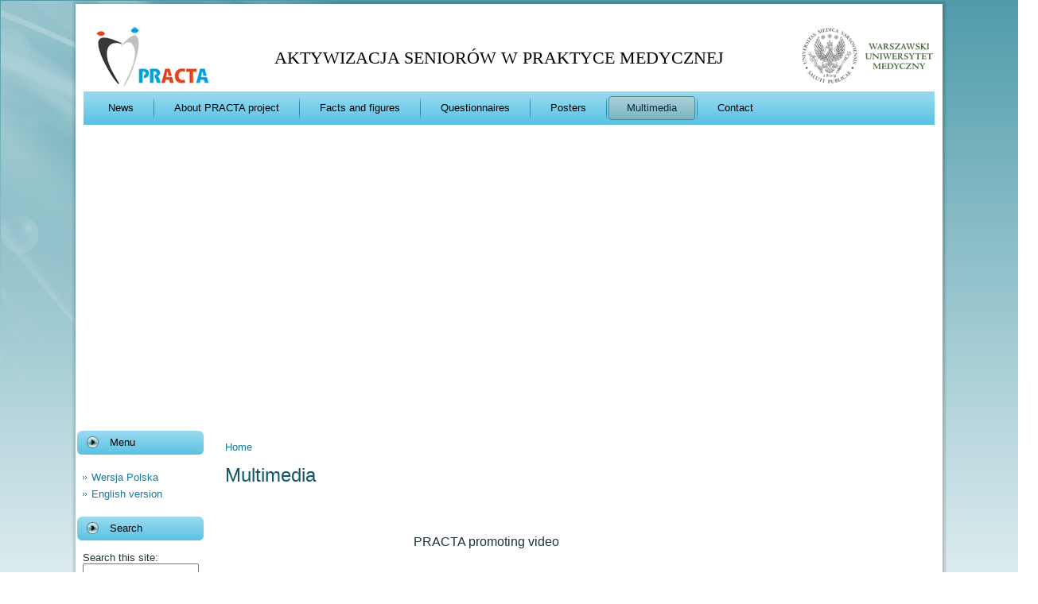

--- FILE ---
content_type: text/html; charset=utf-8
request_url: http://practa.wum.edu.pl/en/content/multimedia
body_size: 3918
content:
<!DOCTYPE html PUBLIC "-//W3C//DTD XHTML 1.0 Strict//EN" "http://www.w3.org/TR/xhtml1/DTD/xhtml1-strict.dtd">
<html xmlns="http://www.w3.org/1999/xhtml" lang="en" xml:lang="en">

  <head>
<meta http-equiv="Content-Type" content="text/html; charset=utf-8" />
    <title>Multimedia | Warszawski Uniwersytet Medyczny</title>
    <meta http-equiv="X-UA-Compatible" content="IE=EmulateIE7" />
    <meta http-equiv="Content-Type" content="text/html; charset=utf-8" />
<link rel="shortcut icon" href="/misc/favicon.ico" type="image/x-icon" />
    <link type="text/css" rel="stylesheet" media="all" href="/modules/cck/theme/content-module.css?L" />
<link type="text/css" rel="stylesheet" media="all" href="/modules/ctools/css/ctools.css?L" />
<link type="text/css" rel="stylesheet" media="all" href="/modules/date/date.css?L" />
<link type="text/css" rel="stylesheet" media="all" href="/modules/date/date_popup/themes/datepicker.css?L" />
<link type="text/css" rel="stylesheet" media="all" href="/modules/date/date_popup/themes/jquery.timeentry.css?L" />
<link type="text/css" rel="stylesheet" media="all" href="/modules/filefield/filefield.css?L" />
<link type="text/css" rel="stylesheet" media="all" href="/modules/lightbox2/css/lightbox.css?L" />
<link type="text/css" rel="stylesheet" media="all" href="/modules/node/node.css?L" />
<link type="text/css" rel="stylesheet" media="all" href="/modules/panels/css/panels.css?L" />
<link type="text/css" rel="stylesheet" media="all" href="/modules/system/defaults.css?L" />
<link type="text/css" rel="stylesheet" media="all" href="/modules/system/system.css?L" />
<link type="text/css" rel="stylesheet" media="all" href="/modules/system/system-menus.css?L" />
<link type="text/css" rel="stylesheet" media="all" href="/modules/user/user.css?L" />
<link type="text/css" rel="stylesheet" media="all" href="/modules/video/css/video.css?L" />
<link type="text/css" rel="stylesheet" media="all" href="/modules/views_slideshow/contrib/views_slideshow_singleframe/views_slideshow.css?L" />
<link type="text/css" rel="stylesheet" media="all" href="/modules/views_slideshow/contrib/views_slideshow_thumbnailhover/views_slideshow.css?L" />
<link type="text/css" rel="stylesheet" media="all" href="/sites/practa.wum.edu.pl/modules/text_resize/text_resize.css?L" />
<link type="text/css" rel="stylesheet" media="all" href="/modules/cck/modules/fieldgroup/fieldgroup.css?L" />
<link type="text/css" rel="stylesheet" media="all" href="/modules/views/css/views.css?L" />
<link type="text/css" rel="stylesheet" media="all" href="/sites/practa.wum.edu.pl/themes/paradise/style.css?L" />
    <script type="text/javascript" src="/misc/jquery.js?L"></script>
<script type="text/javascript" src="/misc/jquery-extend-3.4.0.js?L"></script>
<script type="text/javascript" src="/misc/jquery-html-prefilter-3.5.0-backport.js?L"></script>
<script type="text/javascript" src="/misc/drupal.js?L"></script>
<script type="text/javascript" src="/modules/external/external.js?L"></script>
<script type="text/javascript" src="/modules/lightbox2/js/lightbox.js?L"></script>
<script type="text/javascript" src="/modules/panels/js/panels.js?L"></script>
<script type="text/javascript" src="/modules/poormanscron/poormanscron.js?L"></script>
<script type="text/javascript" src="/modules/video/js/video.js?L"></script>
<script type="text/javascript" src="/modules/views_slideshow/js/jquery.cycle.all.min.js?L"></script>
<script type="text/javascript" src="/modules/views_slideshow/contrib/views_slideshow_singleframe/views_slideshow.js?L"></script>
<script type="text/javascript" src="/modules/views_slideshow/contrib/views_slideshow_thumbnailhover/views_slideshow.js?L"></script>
<script type="text/javascript" src="/sites/practa.wum.edu.pl/themes/paradise/script.js?L"></script>
<script type="text/javascript" src="/sites/practa.wum.edu.pl/modules/text_resize/jquery.cookie.js?L"></script>
<script type="text/javascript" src="/sites/practa.wum.edu.pl/modules/text_resize/text_resize.js?L"></script>
<script type="text/javascript">
<!--//--><![CDATA[//><!--
jQuery.extend(Drupal.settings, { "basePath": "/", "externalpdf": false, "lightbox2": { "rtl": "0", "file_path": "/(\\w\\w/)sites/practa.wum.edu.pl/files", "default_image": "/modules/lightbox2/images/brokenimage.jpg", "border_size": 10, "font_color": "000", "box_color": "fff", "top_position": "", "overlay_opacity": "0.8", "overlay_color": "000", "disable_close_click": 1, "resize_sequence": 0, "resize_speed": 400, "fade_in_speed": 400, "slide_down_speed": 600, "use_alt_layout": 0, "disable_resize": 1, "disable_zoom": 0, "force_show_nav": 0, "show_caption": 1, "loop_items": 0, "node_link_text": "", "node_link_target": 0, "image_count": "!current / !total", "video_count": "Video !current of !total", "page_count": "Page !current of !total", "lite_press_x_close": "press \x3ca href=\"#\" onclick=\"hideLightbox(); return FALSE;\"\x3e\x3ckbd\x3ex\x3c/kbd\x3e\x3c/a\x3e to close", "download_link_text": "", "enable_login": false, "enable_contact": false, "keys_close": "c x 27", "keys_previous": "p 37", "keys_next": "n 39", "keys_zoom": "z", "keys_play_pause": "32", "display_image_size": "original", "image_node_sizes": "()", "trigger_lightbox_classes": "", "trigger_lightbox_group_classes": "", "trigger_slideshow_classes": "", "trigger_lightframe_classes": "", "trigger_lightframe_group_classes": "", "custom_class_handler": 0, "custom_trigger_classes": "", "disable_for_gallery_lists": true, "disable_for_acidfree_gallery_lists": true, "enable_acidfree_videos": true, "slideshow_interval": 5000, "slideshow_automatic_start": true, "slideshow_automatic_exit": true, "show_play_pause": true, "pause_on_next_click": false, "pause_on_previous_click": true, "loop_slides": false, "iframe_width": 600, "iframe_height": 400, "iframe_border": 1, "enable_video": 0 }, "cron": { "basePath": "/en/poormanscron", "runNext": 1768611195 }, "CToolsUrlIsAjaxTrusted": { "/en/content/multimedia": [ true, true ] } });
//--><!]]>
</script>
<script type="text/javascript">
<!--//--><![CDATA[//><!--
var text_resize_scope = "content-inner";
    var text_resize_minimum = "12";
    var text_resize_maximum = "25";
    var text_resize_line_height_allow = false;
    var text_resize_line_height_min = 16;
    var text_resize_line_height_max = 36;
//--><!]]>
</script>
    <!--[if IE 6]><link rel="stylesheet" href="/sites/practa.wum.edu.pl/themes/paradise/style.ie6.css" type="text/css" /><![endif]-->  
    <!--[if IE 7]><link rel="stylesheet" href="/sites/practa.wum.edu.pl/themes/paradise/style.ie7.css" type="text/css" media="screen" /><![endif]-->
    <<link rel='stylesheet' id='camera-css'  href='../../css/camera.css' type='text/css' media='all'> 
    <style>
				
	</style>

    <script type='text/javascript' src='../../scripts/jquery.min.js'></script>
    <script type='text/javascript' src='../../scripts/jquery.mobile.customized.min.js'></script>
    <script type='text/javascript' src='../../scripts/jquery.easing.1.3.js'></script> 
    <script type='text/javascript' src='../../scripts/camera.min.js'></script> 
    <script type='text/javascript' src='../../scripts/embed.js'></script>	    
    <script>
		jQuery(function(){
			
			jQuery('#camera_wrap_1').camera({
				thumbnails: false,
				height: '333px',
				width: '500px',
				pagination: false
				
			});

			});
	</script>
  </head>

  <body>
    <div class="PageBackgroundSimpleGradient"></div>
    <div class="PageBackgroundGlare">
      <div class="PageBackgroundGlareImage"></div>
    </div>
    <div class="Main">
      <div class="Sheet">
        <div class="Sheet-tl"></div>
        <div class="Sheet-tr"></div>
        <div class="Sheet-bl"></div>
        <div class="Sheet-br"></div>
        <div class="Sheet-tc"></div>
        <div class="Sheet-bc"></div>
        <div class="Sheet-cl"></div>
        <div class="Sheet-cr"></div>
        <div class="Sheet-cc"></div>
        <div class="Sheet-body">
          <div class="Header">
            <div class="logo">
                              <a href="/" title="Home"><img src="/sites/practa.wum.edu.pl/files/paradise_logo.png" alt="Home" /></a>
                          </div>
			<div class="logo2">
			<span style="font-family: verdana, geneva;">AKTYWIZACJA SENIORÓW W PRAKTYCE MEDYCZNEJ</span>
			</div>
			<div class="logo1">
			<a href='http://www.wum.edu.pl'><img src="/images/logo-wum.png"></a>
			</div>
          </div>
                      <div class="nav">
              <div class="l"></div>
              <div class="r"></div>
              <ul class="artmenu"><li class="leaf first"><a href="/en/content/news-0" title="News"><span class="l"></span><span class="r"></span><span class="t">News </span></a></li>
<li class="leaf"><a href="/en/content/practa-activating-elderly-medical-prctice-1" title="PRACTA – ACTIVATING THE ELDERLY BY MEDICAL PR@CTICE"><span class="l"></span><span class="r"></span><span class="t">About PRACTA project</span></a></li>
<li class="leaf"><a href="/en/content/facts-and-figures" title="Facts and figures"><span class="l"></span><span class="r"></span><span class="t">Facts and figures</span></a></li>
<li class="leaf"><a href="/en/content/questionnaires" title="Questionnaires"><span class="l"></span><span class="r"></span><span class="t">Questionnaires</span></a></li>
<li class="leaf"><a href="https://practa.wum.edu.pl/en/content/posters" title="Posters"><span class="l"></span><span class="r"></span><span class="t">Posters</span></a></li>
<li class="leaf active-trail"><a href="/en/content/multimedia" title="Multimedia" class="active"><span class="l"></span><span class="r"></span><span class="t">Multimedia</span></a></li>
<li class="leaf last"><a href="/en/content/contact-0" title="Contact"><span class="l"></span><span class="r"></span><span class="t">Contact</span></a></li>
</ul>            </div>
          
    <center>
	<div class="fluid_container">
        <div class="camera_wrap camera_azure_skin" id="camera_wrap_1">
            <div data-src="../../images/slides/d.jpg">
             
            </div>
            <div data-src="../../images/slides/d1.jpg">
                
            </div>
            <div data-src="../../images/slides/d2.jpg">
                
                </div>
            
            <div data-src="../../images/slides/d3.jpg">
                
            </div>
            			</div>
        </div><!-- #camera_wrap_1 -->
		  </div>
		</center>

          <div class="contentLayout">
            <div class="sidebar1"><div class="Block">
  <div class="Block-body">
          <div class="BlockHeader">
        <div class="l"></div>
        <div class="r"></div>
        <div class="header-tag-icon">
          <div class="t">
            Menu          </div>
        </div>
      </div>
        <div class="BlockContent">
      <div class="BlockContent-body">
        <ul class="menu"><li class="leaf first"><a href="http://practa.wum.edu.pl/node/24" title="">Wersja Polska</a></li>
<li class="leaf last"><a href="http://practa.wum.edu.pl/en/node/60" title="">English version</a></li>
</ul>      </div>
    </div>
  </div>
</div><div class="Block">
  <div class="Block-body">
          <div class="BlockHeader">
        <div class="l"></div>
        <div class="r"></div>
        <div class="header-tag-icon">
          <div class="t">
            Search          </div>
        </div>
      </div>
        <div class="BlockContent">
      <div class="BlockContent-body">
        <form action="/en/content/multimedia"  accept-charset="UTF-8" method="post" id="search-block-form">
<div><div class="container-inline">
  <div class="form-item" id="edit-search-block-form-1-wrapper">
 <label for="edit-search-block-form-1">Search this site: </label>
 <input type="text" maxlength="128" name="search_block_form" id="edit-search-block-form-1" size="15" value="" title="Enter the terms you wish to search for." class="form-text" />
</div>
<button type="submit" name="op" id="edit-submit" value="Search"  class="Button form-submit"><span class="btn"><span class="l"></span><span class="r"></span><span class="t">Search</span></span></button><input type="hidden" name="form_build_id" id="form-9e02qY_Wt7MzRfpWEtWmlQMRmIWnd8jwUNr7o1uat68" value="form-9e02qY_Wt7MzRfpWEtWmlQMRmIWnd8jwUNr7o1uat68"  />
<input type="hidden" name="form_id" id="edit-search-block-form" value="search_block_form"  />
</div>

</div></form>
      </div>
    </div>
  </div>
</div></div>            <div class="content-sidebar2">
              <div class="Post">
                <div class="Post-body">
                  <div class="Post-inner">
                    <div class="PostContent">
                      <div class="breadcrumb"><a href="/en">Home</a></div>                                            <h2 class="PostHeaderIcon-wrapper">Multimedia</h2>                                                                                                                                    <div id="node-103" class="node Post">
  <div class="Post-body">
    <div class="Post-inner">
                  <div class="PostContent">
        <div class="article">
          <p style="text-align: center;">&nbsp;</p>
<p class="p1" style="text-align: center;"><span class="s1" style="font-family: arial, helvetica, sans-serif; font-size: medium;">PRACTA promoting video</span></p>
<p style="text-align: center;"><span style="font-family: arial, helvetica, sans-serif; font-size: medium;"><iframe src="http://www.youtube.com/embed/R3-uGmFYrq8" frameborder="0" width="560" height="461"></iframe><br /></span></p>
<p style="text-align: center;"><span style="font-family: arial,helvetica,sans-serif;"><span style="color: #000000; font-size: medium;"><br /></span></span></p>
<p style="text-align: center;"><span style="font-family: arial,helvetica,sans-serif;"><span style="color: #000000; font-size: medium;"><br /></span></span></p>
<p style="text-align: center;"><span style="font-family: arial,helvetica,sans-serif;"><span style="color: #000000; font-size: medium;">A speech of Sein Inge Nesvåg - Counsellor of The Royal Norwegian Embassy <br />in Wars</span></span><span style="font-family: arial,helvetica,sans-serif;"><span style="color: #000000; font-size: medium;">aw</span></span><strong><span style="font-family: arial,helvetica,sans-serif;"><span style="color: #000000; font-size: medium;"><br /></span></span></strong></p>
<p style="text-align: center;"><iframe src="https://www.youtube.com/embed/93lVeXVMMf8" frameborder="0" width="560" height="315"></iframe></p>
<p style="text-align: center;">&nbsp;</p>
<p style="text-align: center;">&nbsp;</p>
<p style="text-align: center;"><span style="color: #000000; font-family: 'Times New Roman', serif; font-size: medium;"><span style="font-family: arial,helvetica,sans-serif;">A lecture of Geird Arild Espnes - Professor from The Norwegian University of Science <br />and Technology in Trondheim</span></span></p>
<p style="text-align: center;"><iframe src="https://www.youtube.com/embed/lfLko2pHvMA" frameborder="0" width="560" height="315"></iframe></p>
<p style="text-align: center;">&nbsp;</p>
<p style="text-align: center;">&nbsp;</p>
                  </div>
      </div>
      <div class="cleared"></div>
                </div>
  </div>
</div>
                    </div>
                    <div class="cleared"></div>
                  </div>
                </div>
              </div>
            </div>
                      </div>
          <div class="cleared"></div>
          <div class="Footer">
            <div class="Footer-inner">
              <a href="" class="rss-tag-icon" title="RSS"></a>
              
            </div>
            <div class="Footer-background"></div>
          </div>
        </div>
      </div>
      <div class="cleared"></div>
      <p class="page-footer">Projekt finansowany z Norweskiego Mechanizmu Finansowego w ramach
Prograu Polsko-Norweskiej Współpracy Badawczej</p>
    </div>
      </body>
</html>

--- FILE ---
content_type: text/css
request_url: http://practa.wum.edu.pl/sites/practa.wum.edu.pl/themes/paradise/style.css?L
body_size: 21936
content:
/* $Id: style.css,v 1.1 2009/06/12 06:55:20 agileware Exp $ */

/* begin Page */

body
{
	margin: 0 auto;
	padding: 0;
	background-color: #FFFFFF;
}

.Main
{
	position: relative;
	width: 100%;
	left: 0;
	top: 0;
}

.back_to_camera {
			clear: both;
			display: block;
			height: 80px;
			line-height: 40px;
			padding: 20px;
		}
.fluid_container {
			margin: 0 auto;
			height: 350px;
		
			
		}

.PageBackgroundGlare
{
	position: absolute;
	width: 100%;
	height: 512px;
	left: 0;
	top: 0;
}

.PageBackgroundGlareImage
{
	background-image: url('images/Page-BgGlare.png');
	background-repeat: no-repeat;
	height: 512px;
	width: 601px;
	margin: 0;
}

html:first-child .PageBackgroundGlare
{
	border: 1px solid transparent; /* Opera fix */
}

.PageBackgroundSimpleGradient
{
	position: absolute;
	background-image: url('images/Page-BgSimpleGradient.jpg');
	background-repeat: repeat-x;
	top:0;
	width: 100%;
	height: 900px;
}

.cleared
{
	float: none;
	clear: both;
	margin: 0;
	padding: 0;
	border: none;
	font-size:1px;
}

form
{
	padding:0 !important;
	margin:0 !important;
}

table.position
{
	position: relative;
	width: 100%;
	table-layout: fixed;
}
/* end Page */

/* begin Box, Sheet */
.Sheet
{
	position:relative;
	z-index:0;
	margin:0 auto;
	width: 1100px;
	min-width:23px;
	min-height:23px;
}

.Sheet-body
{
	position: relative;
	z-index:1;
	padding: 15px;
}

.Sheet-tr, .Sheet-tl, .Sheet-br, .Sheet-bl, .Sheet-tc, .Sheet-bc,.Sheet-cr, .Sheet-cl
{
	position:absolute;
	z-index:-1;
}

.Sheet-tr, .Sheet-tl, .Sheet-br, .Sheet-bl
{
	width: 42px;
	height: 42px;
	background-image: url('images/Sheet-s.png');
}

.Sheet-tl
{
	top:0;
	left:0;
	clip: rect(auto, 21px, 21px, auto);
}

.Sheet-tr
{
	top: 0;
	right: 0;
	clip: rect(auto, auto, 21px, 21px);
}

.Sheet-bl
{
	bottom: 0;
	left: 0;
	clip: rect(21px, 21px, auto, auto);
}

.Sheet-br
{
	bottom: 0;
	right: 0;
	clip: rect(21px, auto, auto, 21px);
}

.Sheet-tc, .Sheet-bc
{
	left: 21px;
	right: 21px;
	height: 42px;
	background-image: url('images/Sheet-h.png');
}

.Sheet-tc
{
	top: 0;
	clip: rect(auto, auto, 21px, auto);
}

.Sheet-bc
{
	bottom: 0;
	clip: rect(21px, auto, auto, auto);
}

.Sheet-cr, .Sheet-cl
{
	top: 21px;
	bottom: 21px;
	width: 42px;
	background-image: url('images/Sheet-v.png');
}

.Sheet-cr
{
	right:0;
	clip: rect(auto, auto, auto, 21px);
}

.Sheet-cl
{
	left:0;
	clip: rect(auto, 21px, auto, auto);
}

.Sheet-cc
{
	position:absolute;
	z-index:-1;
	top: 21px;
	left: 21px;
	right: 21px;
	bottom: 21px;
	background-color: #FFFFFF;
}

.Sheet
{
	margin-top: -15px !important;
}

.PageBackgroundSimpleGradient, .PageBackgroundGradient, .PageBackgroundGlare
{
	min-width:900px;
}

/* end Box, Sheet */

/* begin Header */
div.Header
{
	margin: 0 auto;
	position: relative;
	z-index:0;
	width: 1200px;
	height: 100px;
}
/* end Header */

/* begin Logo */
.logo
{
	display : block;
	position: absolute;
	left: 10px;
	top: 15px;
}
.logo1
{
	display : block;
	position: absolute;
	left: 75%;
	top: 15px;
}

.logo2
{
	display : block;
	position: absolute;
	left: 20%;
	top: 45px;
	font-family: Arial, Helvetica, Sans-Serif;
	font-size: 22px;
	color: #000000;
	
}
/* end Logo */

/* begin Menu */
/* menu structure */

.artmenu a, .artmenu a:link, .artmenu a:visited, .artmenu a:hover
{
	text-align:left;
	text-decoration:none;
	outline:none;
	letter-spacing:normal;
	word-spacing:normal;
}

.artmenu, .artmenu ul
{
	margin: 0;
	padding: 0;
	border: 0;
	list-style-type: none;
	display: block;
}

.artmenu li
{
	margin: 0;
	padding: 0;
	border: 0;
	display: block;
	float: left;
	position: relative;
	z-index: 5;
	background:none;
}

.artmenu li:hover
{
	z-index: 10000;
	white-space: normal;
}

.artmenu li li
{
	float: none;
}

.artmenu ul
{
	visibility: hidden;
	position: absolute;
	z-index: 10;
	left: 0;
	top: 0;
	background:none;
}

.artmenu li:hover>ul
{
	visibility: visible;
	top: 100%;
}

.artmenu li li:hover>ul
{
	top: 0;
	left: 100%;
}

.artmenu:after, .artmenu ul:after
{
	content: ".";
	height: 0;
	display: block;
	visibility: hidden;
	overflow: hidden;
	clear: both;
}
.artmenu, .artmenu ul
{
	min-height: 0;
}

.artmenu ul
{
	background-image: url(images/spacer.gif);
	padding: 10px 30px 30px 30px;
	margin: -10px 0 0 -30px;
}

.artmenu ul ul
{
	padding: 30px 30px 30px 10px;
	margin: -30px 0 0 -10px;
}




/* menu structure */

.artmenu
{
	padding: 6px 6px 6px 6px;
}

.nav
{
	position: relative;
	height: 42px;
	z-index: 100;
}

.nav .l, .nav .r
{
	position: absolute;
	z-index: -1;
	top: 0;
	height: 42px;
	background-image: url('images/nav.png');
}

.nav .l
{
	left: 0;
	right:0px;
}

.nav .r
{
	right: 0;
	width: 870px;
	clip: rect(auto, auto, auto, 870px);
}

/* end Menu */

/* begin MenuItem */
.artmenu ul li
{
	clear: both;
}

.artmenu a
{
	position:relative;
	display: block;
	overflow:hidden;
	height: 30px;
	cursor: pointer;
	text-decoration: none;
	margin-right: 2px;
	margin-left: 2px;
}

.artmenu a .r, .artmenu a .l
{
	position:absolute;
	display: block;
	height: 90px;
	background-image: url('images/MenuItem.png');
}

.artmenu a .l
{
	left:0;
	right:4px;
}

.artmenu a .r
{
	width:408px;
	right:0;
	clip: rect(auto, auto, auto, 404px);
}

.artmenu a .t 
{
	font-family: Arial, Helvetica, Sans-Serif;
	font-size: 13px;
	color: #000000;
	padding: 0 19px;
	margin: 0 4px;
	line-height: 30px;
	text-align: center;
}

.artmenu a:hover .l, .artmenu a:hover .r
{
	top:-30px;
}

.artmenu li:hover>a .l, .artmenu li:hover>a .r
{
	top:-30px;
}

.artmenu li:hover a .l, .artmenu li:hover a .r
{
	top:-30px;
}
.artmenu a:hover .t
{
	color: #EEF5F7;
}

.artmenu li:hover a .t
{
	color: #103D46;
}

.artmenu li:hover>a .t
{
	color: #EEF5F7;
}

.artmenu a.active .l, .artmenu a.active .r
{
	top: -60px;
}

.artmenu a.active .t
{
	color: #092A35;
}


/* end MenuItem */

/* begin MenuSeparator */
.nav .separator
{
	display: block;
	width: 1px;
	height: 30px;
	background-image: url('images/MenuSeparator.png');
}

/* end MenuSeparator */

/* begin MenuSubItem */
.artmenu ul a
{
	display:block;
	text-align: center;
	white-space: nowrap;
	height: 20px;
	width: 180px;
	overflow:hidden;
	line-height: 20px;
	margin-right: auto;
	background-image: url('images/subitem-bg.png');
	background-position: left top;
	background-repeat: repeat-x;
	border-width: 0px;
	border-style: solid;
}

.nav ul.artmenu ul span, .nav ul.artmenu ul span span
{
	display: inline;
	float: none;
	margin: inherit;
	padding: inherit;
	background-image: none;
	text-align: inherit;
	text-decoration: inherit;
}

.artmenu ul a, .artmenu ul a:link, .artmenu ul a:visited, .artmenu ul a:hover, .artmenu ul a:active, .nav ul.artmenu ul span, .nav ul.artmenu ul span span
{
	text-align: left;
	text-indent: 12px;
	text-decoration: none;
	line-height: 20px;
	color: #103D46;
	font-family: Arial, Helvetica, Sans-Serif;
	font-size: 13px;
}

.artmenu ul ul a
{
	margin-left: auto;
}

.artmenu ul li a:hover
{
	color: #000000;
	background-position: 0 -20px;
}

.artmenu ul li:hover>a
{
	color: #000000;
	background-position: 0 -20px;
}

.nav .artmenu ul li a:hover span, .nav .artmenu ul li a:hover span span
{
	color: #000000;
}

.nav .artmenu ul li:hover>a span, .nav .artmenu ul li:hover>a span span
{
	color: #000000;
}


/* end MenuSubItem */

.nav {
	margin-bottom: 1em;
}

/* begin ContentLayout */
.contentLayout
{
	position: relative;
	margin-bottom: 0px;
	width: 870px;
}
/* end ContentLayout */

/* begin Box, Block */
.Block
{
	position:relative;
	z-index:0;
	margin:0 auto;
	min-width:1px;
	min-height:1px;
}

.Block-body
{
	position: relative;
	z-index:1;
	padding: 0px;
}

.Block
{
	margin: 7px;
}

/* end Box, Block */

/* begin BlockHeader */
.BlockHeader
{
	position:relative;
	z-index:0;
	height: 30px;
	padding: 0 7px;
	margin-bottom: 7px;
}

.BlockHeader .t
{
	height: 30px;
	color: #000000;
	font-family: Arial, Helvetica, Sans-Serif;
	font-size: 13px;
	white-space : nowrap;
	padding: 0 7px;
	line-height: 30px;
}

.BlockHeader .l, .BlockHeader .r
{
	display:block;
	position:absolute;
	z-index:-1;
	height: 30px;
	background-image: url('images/BlockHeader.png');
}

.BlockHeader .l
{
	left:0;
	right:6px;
}

.BlockHeader .r
{ 
	width:890px;
	right:0;
	clip: rect(auto, auto, auto, 884px);
}

.header-tag-icon
{
	display:inline-block;
	background-position:left top;
	background-image: url('images/BlockHeaderIcon.png');
	padding:0 0 0 22px;
	background-repeat: no-repeat;
	min-height: 15px;
	margin: 0 0 0 5px;
}


/* end BlockHeader */

/* begin Box, BlockContent */
.BlockContent
{
	position:relative;
	z-index:0;
	margin:0 auto;
	min-width:1px;
	min-height:1px;
}

.BlockContent-body
{
	position: relative;
	z-index:1;
	padding: 7px;
}

.BlockContent-body
{
	color:#1A3337;
	font-family: Arial, Helvetica, Sans-Serif;
	font-size: 13px;
}

.BlockContent-body a:hover, .BlockContent-body a.hover
{
	color: #2DA6BE;
	font-family: Arial, Helvetica, Sans-Serif;
	text-decoration: none;
}

.BlockContent-body ul
{
	list-style-type: none;
	color: #081D21;
	margin:0;
	padding:0;
}

.BlockContent-body li
{
	font-family: Arial, Helvetica, Sans-Serif;
	font-size: 13px;
}

.BlockContent-body ul li
{
	padding:0px 0 0px 11px;
	background-image: url('images/BlockContentBullets.png');
	background-repeat:no-repeat;
	margin:0.5em 0 0.5em 0;
	line-height:1.2em;
}

/* end Box, BlockContent */

/* begin Box, Post */
.Post
{
	position:relative;
	z-index:0;
	margin:0 auto;
	min-width:1px;
	min-height:1px;
}

.Post-body
{
	position: relative;
	z-index:1;
	padding: 10px;
}

.Post
{
	margin: 10px;
}

/* Start images */
a img
{
	border: 0;
}

.article img, img.article
{
	margin: 1em;
}

.metadata-icons img
{
	border: none;
	vertical-align: middle;
	margin:2px;
}
/* Finish images */

/* Start tables */

.article table, table.article
{
	border-collapse: collapse;
	margin: 1px;
	width:auto;
}

.article table, table.article .article tr, .article th, .article td
{
	background-color:Transparent;
}

.article th, .article td
{
	padding: 2px;
	border: solid 1px #74B1BE;
	vertical-align: top;
	text-align:left;
}

.article th
{
	text-align:center;
	vertical-align:middle;
	padding: 7px;
}

.article caption {
	margin: 0 1em 1em 1em;
}

.article table {
	margin: 1em;
}

/* Finish tables */
/* end Box, Post */

/* begin PostHeaderIcon */
.PostHeaderIcon-wrapper
{
	text-decoration:none;
	margin: 0.2em 0;
	padding: 0;
	font-weight:normal;
	font-style:normal;
	letter-spacing:normal;
	word-spacing:normal;
	font-variant:normal;
	text-decoration:none;
	font-variant:normal;
	text-transform:none;
	text-align:left;
	text-indent:0;
	line-height:inherit;
	font-family: Arial, Helvetica, Sans-Serif;
	font-size: 24px;
	color: #12576E;
}

.PostHeaderIcon-wrapper, .PostHeaderIcon-wrapper a, .PostHeaderIcon-wrapper a:link, .PostHeaderIcon-wrapper a:visited, .PostHeaderIcon-wrapper a:hover
{
	font-family: Arial, Helvetica, Sans-Serif;
	font-size: 24px;
	color: #12576E;
}

/* end PostHeaderIcon */

/* begin PostHeader */
.PostHeader a:hover, .PostHeader a.hovered
{
  font-family: Arial, Helvetica, Sans-Serif;
  text-decoration: none;
  text-align: left;
  color: #2DA6BE;
}
/* end PostHeader */

/* begin PostMetadata */
.PostMetadataHeader
{
	padding:1px;
	background-color: #D2E6EA;
	border-color: #ACD0D8;
	border-style: solid;
	border-width: 1px;
}
/* end PostMetadata */

/* begin PostIcons */
.PostHeaderIcons
{
	padding:1px;
}

.PostHeaderIcons, .PostHeaderIcons a, .PostHeaderIcons a:link, .PostHeaderIcons a:visited, .PostHeaderIcons a:hover
{
	font-family: Arial, Helvetica, Sans-Serif;
	color: #2A525A;
}

.PostHeaderIcons a, .PostHeaderIcons a:link, .PostHeaderIcons a:visited, .PostHeaderIcons a:hover
{
	margin:0;
}

.PostHeaderIcons a:hover, .PostHeaderIcons a.hover
{
	font-family: Arial, Helvetica, Sans-Serif;
	font-style: italic;
	font-weight: normal;
	text-decoration: underline;
	color: #15657F;
}
/* end PostIcons */

/* begin PostContent */
/* Content Text Font & Color (Default) */
body
{
  font-family: Arial, Helvetica, Sans-Serif;
  font-size: 13px;
  color: #1A3337;
}

.PostContent
{
  font-family: Arial, Helvetica, Sans-Serif;
  color: #1A3337;
}


/* Start Content link style */
a
{
  font-family: Arial, Helvetica, Sans-Serif;
  text-decoration: none;
  color: #19799A;
}

/* :hover - adds special style to an element when you mouse over it. */
a:hover, a.hover
{
  font-family: Arial, Helvetica, Sans-Serif;
  text-decoration: none;
  color: #2DA6BE;
}

/* Finish Content link style */

/* Resert some headings default style & links default style for links in headings*/
h1, h2, h3, h4, h5, h6,
h1 a, h2 a, h3 a, h4 a, h5 a, h6 a
h1 a:hover, h2 a:hover, h3 a:hover, h4 a:hover, h5 a:hover, h6 a:hover
h1 a:visited, h2 a:visited, h3 a:visited, h4 a:visited, h5 a:visited, h6 a:visited
{
  font-weight: normal;
  font-style: normal;
  text-decoration: none;
}

/* Start Content headings Fonts & Colors  */
h1, h1 a, h1 a:link, h1 a:visited, h1 a:hover
{
  font-family: Arial, Helvetica, Sans-Serif;
  font-size: 32px;
  color: #19799A;
}

h2, h2 a, h2 a:link, h2 a:visited, h2 a:hover
{
  font-family: Arial, Helvetica, Sans-Serif;
  font-size: 24px;
  color: #19799A;
}

h3, h3 a, h3 a:link, h3 a:visited, h3 a:hover
{
  font-family: Arial, Helvetica, Sans-Serif;
  font-size: 19px;
  color: #47BAE1;
}

h4, h4 a, h4 a:link, h4 a:visited, h4 a:hover
{
  font-family: Arial, Helvetica, Sans-Serif;
  font-size: 16px;
  color: #103A42;
}

h5, h5 a, h5 a:link, h5 a:visited, h5 a:hover
{
  font-family: Arial, Helvetica, Sans-Serif;
  font-size: 13px;
  color: #103A42;
}

h6, h6 a, h6 a:link, h6 a:visited, h6 a:hover
{
  font-family: Arial, Helvetica, Sans-Serif;
  font-size: 11px;
  color: #103A42;
}
/* Finish Content headings Fonts & Colors  */
/* end PostContent */

/* begin PostBullets */
/* Start Content list */
ol, ul
{
	color: #294F57;
	margin:1em 0 1em 2em;
	padding:0;
	font-family: Arial, Helvetica, Sans-Serif;
	font-size: 13px;
}

li ol, li ul
{
	margin:0.5em 0 0.5em 2em;
	padding:0;
}

li 
{
	margin:0.2em 0;
	padding:0;
}

ul
{
	list-style-type: none;
}

ol
{
	list-style-position:inside;
}

.Post li
{
	padding:0px 0 0px 11px;
	line-height:1.2em;
}

.Post ol li, .Post ul ol li
{
	background: none;
	padding-left:0;
}

.Post ul li, .Post ol ul li 
{
	background-image: url('images/PostBullets.png');
	background-repeat:no-repeat;
	padding-left:11px;
}


/* Finish Content list */
/* end PostBullets */

/* begin PostQuote */
/* Start blockquote */
blockquote p
{
	color:#11414A;
	font-family: Arial, Helvetica, Sans-Serif;
}

blockquote
{
	border:solid 1px #77CCE9; 
	margin:10px 10px 10px 50px;
	padding:5px 5px 5px 41px;
	background-color:#B9E5F4;
	background-image:url('images/PostQuote.png');
	background-position:left top;
	background-repeat:no-repeat;
}


/* Finish blockuote */
/* end PostQuote */

/* begin PostMetadata */
.PostMetadataFooter
{
	padding:1px;
	background-color: #D2E6EA;
	border-color: #ACD0D8;
	border-style: solid;
	border-width: 1px;
}
/* end PostMetadata */

/* begin PostIcons */
.PostFooterIcons
{
	padding:1px;
}

.PostFooterIcons, .PostFooterIcons a, .PostFooterIcons a:link, .PostFooterIcons a:visited, .PostFooterIcons a:hover
{
	font-family: Arial, Helvetica, Sans-Serif;
	color: #1F3C42;
}

.PostFooterIcons a, .PostFooterIcons a:link, .PostFooterIcons a:visited, .PostFooterIcons a:hover
{
	margin:0;
}

.PostFooterIcons a:hover, .PostFooterIcons a.hover
{
	font-family: Arial, Helvetica, Sans-Serif;
	text-decoration: none;
	color: #15657F;
}
/* end PostIcons */

/* begin Button */
a.Button,
button.Button
{
	display:inline-block;
	width: auto;
	outline:none;
	border:none;
	background:none;
	line-height:33px;
	margin:0;
	padding:0;
	overflow: visible;
	cursor: default;
	text-decoration: none !important;
	z-index:0;
}

a.Button .btn,
button.Button .btn
{
	display:block;
	position:relative;
	float:left;
	height: 33px;
	overflow:hidden;
	white-space: nowrap;
	width: auto;
	color: #154F5B;
}

a.Button .btn .t,
button.Button .btn .t
{
	display:block;
	height: 33px;
	font-family: Arial, Helvetica, Sans-Serif;
	font-size: 13px;
	white-space: nowrap;
	text-align: left;
	padding: 0 16px;
	line-height: 33px;
	text-decoration: none !important;
}

input, select
{
	font-family: Arial, Helvetica, Sans-Serif;
	font-size: 13px;
}

a.Button .hover,
a.Button:hover,
button.Button .hover,
button.Button:hover
{
	color: #E7F1F4;
	text-decoration: none !important;
}

a.Button .active,
button.Button .active
{
	color: #EAF3F5;
}

a.Button .btn .l,
a.Button .btn .r,
button.Button .btn .l,
button.Button .btn .r
{
	display:block;
	position:absolute;
	z-index:-1;
	height: 99px;
	background-image: url('images/Button.png');
}

a.Button .btn .l,
button.Button .btn .l
{
	left:0;
	right:10px;
}

a.Button .btn .r,
button.Button .btn .r
{
	width:409px;
	right:0;
	clip: rect(auto, auto, auto, 399px);
}

a.Button .btn.hover .l,
a.Button .btn.hover .r,
a.Button .btn:hover .l,
a.Button .btn:hover .r,
button.Button .btn.hover .l,
button.Button .btn.hover .r,
button.Button .btn:hover .l,
button.Button .btn:hover .r
{
	top: -33px;
}

a.Button .btn.active .l,
a.Button .btn.active .r,
button.Button .btn.active .l,
button.Button .btn.active .r
{
	top: -66px;
}

/* end Button */

/* begin Footer */
.Footer
{
	position:relative;
	z-index:0;
	overflow:hidden;
	width: 1090px;
	margin: 5px auto 0px auto;
}

.Footer .Footer-inner
{
	height:1%;
	position: relative;
	z-index: 0;
	padding: 8px;
	text-align: center;
}

.Footer .Footer-background
{
	position:absolute;
	z-index:-1;
	background-repeat: repeat;
	background-image: url('images/Footer.png');
	width: 1098px;
	height: 100px;
	bottom:0;
	left:0;
}

.rss-tag-icon
{
	position: relative;
	display:block;
	#float:center;
	background-image: url('images/logostopka.png');
	background-position: center;
	background-repeat: no-repeat;
	#margin: 0 5px 0 0;
	height: 80px;
	width: 100%;
}

.Footer .Footer-text p
{
	margin: 0;
}

.Footer .Footer-text
{
	display:inline-block;
	color:#0D2F36;
	font-family: Arial, Helvetica, Sans-Serif;
}

.Footer .Footer-text a:hover
{
	text-decoration: none;
	color: #268DA1;
	font-family: Arial, Helvetica, Sans-Serif;
	text-decoration: none;
}
/* end Footer */

/* begin PageFooter */
.page-footer, .page-footer a, .page-footer a:link, .page-footer a:visited, .page-footer a:hover
{
	font-family:Arial;
	font-size:10px;
	letter-spacing:normal;
	word-spacing:normal;
	font-style:normal;
	font-weight:normal;
	text-decoration:underline;
	color:#2790A5;
}

.page-footer
{
	margin:1em;
	text-align:center;
	text-decoration:none;
	color:#5CA4B2;
}
/* end PageFooter */

/* begin LayoutCell */
.contentLayout .sidebar1
{
	position: relative;
	margin: 0;
	padding: 0;
	border: 0;
	float: left;
	overflow: hidden;
	width: 173px;
}
/* end LayoutCell */

/* begin LayoutCell */
.contentLayout .content
{
	position: relative;
	margin: 0;
	padding: 0;
	border: 0;
	float: left;
	overflow: hidden;
	width: 523px;
}
.contentLayout .content-sidebar1
{
	position: relative;
	margin: 0;
	padding: 0;
	border: 0;
	float: left;
	overflow: hidden;
	width: 696px;
}
.contentLayout .content-sidebar2
{
	position: relative;
	margin: 0;
	padding: 0;
	border: 0;
	float: left;
	overflow: hidden;
	width: 696px;
}
.contentLayout .content-wide
{
	position: relative;
	margin: 0;
	padding: 0;
	border: 0;
	float: left;
	overflow: hidden;
	width: 869px;
}
/* end LayoutCell */

/* begin LayoutCell */
.contentLayout .sidebar2
{
	position: relative;
	margin: 0;
	padding: 0;
	border: 0;
	float: left;
	overflow: hidden;
	width: 173px;
}
/* end LayoutCell */



/*
** HTML elements
*/
#footer
{
	text-align: center;
}

ul li 
{
	text-align: left;
	background-image: none;
	display: block;
}

li.expanded, li.leaf, li.collapsed
{
	list-style-type: none;
	list-style-image: none;
	background-image: none;
}

.tabs, .links, .service-links img, service-links img
{
	padding-left: 0px;
	margin: 0px;
}

.tabs li, .links li
{
	float: left;
	display: block;
	padding: 0 0 0 1em;
}

ul.primary {
	border-bottom: none;
}

#user-login-form 
{
	text-align: left;
}

#user-login-form ul li
{
	background-image: none;
	padding-left:0;
}

fieldset
{
	margin: 1em 0;
	padding: 1em;
	border: 1px solid ;
	width: 95%;
}

fieldset legend 
{
	/* Fix disappearing legend in FFox */
	display: block;
}

.breadcrumb 
{
	display: block; 
	padding-bottom: .7em;
}

.form-text, .form-textarea
{
	width: 95%;
	text-align: left;
}

.tags
{
	float: left;
}

.messages
{
	padding: 5px;
	margin: 5px 0;
}

.status
{
	border: 1px solid #090;
	background:#C9FBC8;
	margin: 5px 0;
}

.messages li
{
	margin: 5px 0;
}

tr.even, tr.odd
{
	background-color: transparent;
}

#forum .links li
{
	float: none;
	clear: both;
}

#forum table
{
	width: auto;
	margin-top: 15px;
}

#forum td.container
{
	padding-top: 15px;
	border-left: none;
	border-right: none;
}

#forum td.active
{
	background-color: transparent;
}

#forum td.forum, #forum td.topics, #forum td.posts, #forum td.last-reply
{
	padding-top: 4px;
	padding-bottom: 4px;
}

#forum td.container
{
	font-weight: bold;
}

#forum td.active
{
	background-color: transparent;
}

.forum-topic-navigation
{
	border-top: 0px transparent;
	border-bottom: 0px transparent;
}

.forum-topic-navigation .topic-previous
{
	text-align: left;
	float: left;
}

.forum-topic-navigation .topic-next
{
	text-align: right;
	float: right;
}

.read_more
{
	margin: 5px 0px;
	text-align:left;
}

.sticky-table H2
{
	font-size: 10px;
}

.Footer .Footer-inner
{
	float: left;
	width: 100%;
}

#featured {
	position: relative;
	height: 261px;
	background: url(images/h_back.jpg) no-repeat center;
}

#featured .Block {
	position: absolute;
	padding-left: 5.0em;
	bottom: 25px;
	width: 300px;
}

#featured .BlockContent-body {
	color: #FFFFFF;
}

.comment span.new-text {
  color: #FF0000;
  font-size: 60%;
  font-weight: normal;
}

.preview .node,
.preview .comment,
.sticky {
  margin: 0;
  padding: 0.5em 0;
  border: 0;
  background: 0;
}

.sticky {
  padding: 1em;
  background-color: #fff;
  border: solid 1px #ACD0D8;
  margin-bottom: 2em;
}

--- FILE ---
content_type: text/css
request_url: http://practa.wum.edu.pl/css/camera.css
body_size: 26527
content:
/**************************
*
*	GENERAL
*
**************************/
.camera_wrap a, .camera_wrap img, 
.camera_wrap ol, .camera_wrap ul, .camera_wrap li,
.camera_wrap table, .camera_wrap tbody, .camera_wrap tfoot, .camera_wrap thead, .camera_wrap tr, .camera_wrap th, .camera_wrap td
.camera_thumbs_wrap a, .camera_thumbs_wrap img, 
.camera_thumbs_wrap ol, .camera_thumbs_wrap ul, .camera_thumbs_wrap li,
.camera_thumbs_wrap table, .camera_thumbs_wrap tbody, .camera_thumbs_wrap tfoot, .camera_thumbs_wrap thead, .camera_thumbs_wrap tr, .camera_thumbs_wrap th, .camera_thumbs_wrap td {
	background: none;
	border: 0;
	font: inherit;
	font-size: 100%;
	margin: 0;
	padding: 0;
	vertical-align: baseline;
	list-style: none
}
.camera_wrap {
	direction: ltr;
	display: none;
	position: relative;
	z-index: 0;
}
.camera_wrap img {
	max-width: none!important;
}
.camera_fakehover {
	height: 100%;
	min-height: 60px;
	position: relative;
	width: 100%;
	z-index: 1;
}
.camera_wrap {
	width: 500px;
	
}
.camera_src {
	display: none;
}
.cameraCont, .cameraContents {
	height: 100%;
	position: relative;
	width: 100%;
	z-index: 1;
}
.cameraSlide {
	bottom: 0;
	left: 0;
	position: absolute;
	right: 0;
	top: 0;
	width: 100%;
}
.cameraContent {
	bottom: 0;
	display: none;
	left: 0;
	position: absolute;
	right: 0;
	top: 0;
	width: 100%;
}
.camera_target {
	bottom: 0;
	height: 100%;
	left: 0;
	overflow: hidden;
	position: absolute;
	right: 0;
	text-align: left;
	top: 0;	
	z-index: 0;
	width: 100%;
}
.camera_overlayer {
	bottom: 0;
	height: 100%;
	left: 0;
	overflow: hidden;
	position: absolute;
	right: 0;
	top: 0;
	width: 100%;
	z-index: 0;
}
.camera_target_content {
	bottom: 0;
	left: 0;
	overflow: hidden;
	position: absolute;
	right: 0;
	top: 0;
	z-index: 2;
}
.camera_target_content .camera_link {
    background: url(../images/blank.gif);
	display: block;
	height: 100%;
	text-decoration: none;
}
.camera_loader {
    background: #fff url(../images/camera-loader.gif) no-repeat center;
	background: rgba(255, 255, 255, 0.9) url(../images/camera-loader.gif) no-repeat center;
	border: 1px solid #ffffff;
	-webkit-border-radius: 18px;
	-moz-border-radius: 18px;
	border-radius: 18px;
	height: 36px;
	left: 50%;
	overflow: hidden;
	position: absolute;
	margin: -18px 0 0 -18px;
	top: 50%;
	width: 36px;
	z-index: 3;
}
.camera_bar {
	bottom: 0;
	left: 0;
	overflow: hidden;
	position: absolute;
	right: 0;
	top: 0;
	z-index: 3;
}
.camera_thumbs_wrap.camera_left .camera_bar, .camera_thumbs_wrap.camera_right .camera_bar {
	height: 100%;
	position: absolute;
	width: auto;
}
.camera_thumbs_wrap.camera_bottom .camera_bar, .camera_thumbs_wrap.camera_top .camera_bar {
	height: auto;
	position: absolute;
	width: 100%;
}
.camera_nav_cont {
	height: 65px;
	overflow: hidden;
	position: absolute;
	right: 9px;
	top: 15px;
	width: 120px;
	z-index: 4;
}
.camera_caption {
	bottom: 0;
	display: block;
	position: absolute;
	width: 100%;
}
.camera_caption > div {
	padding: 10px 20px;
}
.camerarelative {
	overflow: hidden;
	position: relative;
}
.imgFake {
	cursor: pointer;
}
.camera_prevThumbs {
	bottom: 4px;
	cursor: pointer;
	left: 0;
	position: absolute;
	top: 4px;
	visibility: hidden;
	width: 30px;
	z-index: 10;
}
.camera_prevThumbs div {
	background: url(../images/camera_skins.png) no-repeat -160px 0;
	display: block;
	height: 40px;
	margin-top: -20px;
	position: absolute;
	top: 50%;
	width: 30px;
}
.camera_nextThumbs {
	bottom: 4px;
	cursor: pointer;
	position: absolute;
	right: 0;
	top: 4px;
	visibility: hidden;
	width: 30px;
	z-index: 10;
}
.camera_nextThumbs div {
	background: url(../images/camera_skins.png) no-repeat -190px 0;
	display: block;
	height: 40px;
	margin-top: -20px;
	position: absolute;
	top: 50%;
	width: 30px;
}
.camera_command_wrap .hideNav {
	display: none;
}
.camera_command_wrap {
	left: 0;
	position: relative;
	right:0;
	z-index: 4;
}
.camera_wrap .camera_pag .camera_pag_ul {
	list-style: none;
	margin: 0;
	padding: 0;
	text-align: right;
}
.camera_wrap .camera_pag .camera_pag_ul li {
	-webkit-border-radius: 8px;
	-moz-border-radius: 8px;
	border-radius: 8px;
	cursor: pointer;
	display: inline-block;
	height: 16px;
	margin: 20px 5px;
	position: relative;
	text-align: left;
	text-indent: 9999px;
	width: 16px;
}
.camera_commands_emboss .camera_pag .camera_pag_ul li {
	-moz-box-shadow:
		0px 1px 0px rgba(255,255,255,1),
		inset 0px 1px 1px rgba(0,0,0,0.2);
	-webkit-box-shadow:
		0px 1px 0px rgba(255,255,255,1),
		inset 0px 1px 1px rgba(0,0,0,0.2);
	box-shadow:
		0px 1px 0px rgba(255,255,255,1),
		inset 0px 1px 1px rgba(0,0,0,0.2);
}
.camera_wrap .camera_pag .camera_pag_ul li > span {
	-webkit-border-radius: 5px;
	-moz-border-radius: 5px;
	border-radius: 5px;
	height: 8px;
	left: 4px;
	overflow: hidden;
	position: absolute;
	top: 4px;
	width: 8px;
}
.camera_commands_emboss .camera_pag .camera_pag_ul li:hover > span {
	-moz-box-shadow:
		0px 1px 0px rgba(255,255,255,1),
		inset 0px 1px 1px rgba(0,0,0,0.2);
	-webkit-box-shadow:
		0px 1px 0px rgba(255,255,255,1),
		inset 0px 1px 1px rgba(0,0,0,0.2);
	box-shadow:
		0px 1px 0px rgba(255,255,255,1),
		inset 0px 1px 1px rgba(0,0,0,0.2);
}
.camera_wrap .camera_pag .camera_pag_ul li.cameracurrent > span {
	-moz-box-shadow: 0;
	-webkit-box-shadow: 0;
	box-shadow: 0;
}
.camera_pag_ul li img {
	display: none;
	position: absolute;
}
.camera_pag_ul .thumb_arrow {
    border-left: 4px solid transparent;
    border-right: 4px solid transparent;
    border-top: 4px solid;
	top: 0;
	left: 50%;
	margin-left: -4px;
	position: absolute;
}
.camera_prev, .camera_next, .camera_commands {
	cursor: pointer;
	height: 40px;
	margin-top: -20px;
	position: absolute;
	top: 50%;
	width: 40px;
	z-index: 2;
}
.camera_prev {
	left: 0;
}
.camera_prev > span {
	background: url(../images/camera_skins.png) no-repeat 0 0;
	display: block;
	height: 40px;
	width: 40px;
}
.camera_next {
	right: 0;
}
.camera_next > span {
	background: url(../images/camera_skins.png) no-repeat -40px 0;
	display: block;
	height: 40px;
	width: 40px;
}
.camera_commands {
	right: 41px;
}
.camera_commands > .camera_play {
	background: url(../images/camera_skins.png) no-repeat -80px 0;
	height: 40px;
	width: 40px;
}
.camera_commands > .camera_stop {
	background: url(../images/camera_skins.png) no-repeat -120px 0;
	display: block;
	height: 40px;
	width: 40px;
}
.camera_wrap .camera_pag .camera_pag_ul li {
	-webkit-border-radius: 8px;
	-moz-border-radius: 8px;
	border-radius: 8px;
	cursor: pointer;
	display: inline-block;
	height: 16px;
	margin: 20px 5px;
	position: relative;
	text-indent: 9999px;
	width: 16px;
}
.camera_thumbs_cont {
	-webkit-border-bottom-right-radius: 4px;
	-webkit-border-bottom-left-radius: 4px;
	-moz-border-radius-bottomright: 4px;
	-moz-border-radius-bottomleft: 4px;
	border-bottom-right-radius: 4px;
	border-bottom-left-radius: 4px;
	overflow: hidden;
	position: relative;
	width: 100%;
}
.camera_commands_emboss .camera_thumbs_cont {
	-moz-box-shadow:
		0px 1px 0px rgba(255,255,255,1),
		inset 0px 1px 1px rgba(0,0,0,0.2);
	-webkit-box-shadow:
		0px 1px 0px rgba(255,255,255,1),
		inset 0px 1px 1px rgba(0,0,0,0.2);
	box-shadow:
		0px 1px 0px rgba(255,255,255,1),
		inset 0px 1px 1px rgba(0,0,0,0.2);
}
.camera_thumbs_cont > div {
	float: left;
	width: 100%;
}
.camera_thumbs_cont ul {
	overflow: hidden;
	padding: 3px 4px 8px;
	position: relative;
	text-align: center;
}
.camera_thumbs_cont ul li {
	display: inline;
	padding: 0 4px;
}
.camera_thumbs_cont ul li > img {
	border: 1px solid;
	cursor: pointer;
	margin-top: 5px;
	vertical-align:bottom;
}
.camera_clear {
	display: block;
	clear: both;
}
.showIt {
	display: none;
}
.camera_clear {
	clear: both;
	display: block;
	height: 1px;
	margin: -1px 0 25px;
	position: relative;
}
/**************************
*
*	COLORS & SKINS
*
**************************/
.pattern_1 .camera_overlayer {
	background: url(../images/patterns/overlay1.png) repeat;
}
.pattern_2 .camera_overlayer {
	background: url(../images/patterns/overlay2.png) repeat;
}
.pattern_3 .camera_overlayer {
	background: url(../images/patterns/overlay3.png) repeat;
}
.pattern_4 .camera_overlayer {
	background: url(../images/patterns/overlay4.png) repeat;
}
.pattern_5 .camera_overlayer {
	background: url(../images/patterns/overlay5.png) repeat;
}
.pattern_6 .camera_overlayer {
	background: url(../images/patterns/overlay6.png) repeat;
}
.pattern_7 .camera_overlayer {
	background: url(../images/patterns/overlay7.png) repeat;
}
.pattern_8 .camera_overlayer {
	background: url(../images/patterns/overlay8.png) repeat;
}
.pattern_9 .camera_overlayer {
	background: url(../images/patterns/overlay9.png) repeat;
}
.pattern_10 .camera_overlayer {
	background: url(../images/patterns/overlay10.png) repeat;
}
.camera_caption {
	color: #fff;
}
.camera_caption > div {
	background: #000;
	background: rgba(0, 0, 0, 0.8);
}
.camera_wrap .camera_pag .camera_pag_ul li {
	background: #b7b7b7;
}
.camera_wrap .camera_pag .camera_pag_ul li:hover > span {
	background: #b7b7b7;
}
.camera_wrap .camera_pag .camera_pag_ul li.cameracurrent > span {
	background: #434648;
}
.camera_pag_ul li img {
	border: 4px solid #e6e6e6;
	-moz-box-shadow: 0px 3px 6px rgba(0,0,0,.5);
	-webkit-box-shadow: 0px 3px 6px rgba(0,0,0,.5);
	box-shadow: 0px 3px 6px rgba(0,0,0,.5);
}
.camera_pag_ul .thumb_arrow {
    border-top-color: #e6e6e6;
}
.camera_prevThumbs, .camera_nextThumbs, .camera_prev, .camera_next, .camera_commands, .camera_thumbs_cont {
	background: #d8d8d8;
	background: rgba(216, 216, 216, 0.85);
}
.camera_wrap .camera_pag .camera_pag_ul li {
	background: #b7b7b7;
}
.camera_thumbs_cont ul li > img {
	border-color: 1px solid #000;
}
/*AMBER SKIN*/
.camera_amber_skin .camera_prevThumbs div {
	background-position: -160px -160px;
}
.camera_amber_skin .camera_nextThumbs div {
	background-position: -190px -160px;
}
.camera_amber_skin .camera_prev > span {
	background-position: 0 -160px;
}
.camera_amber_skin .camera_next > span {
	background-position: -40px -160px;
}
.camera_amber_skin .camera_commands > .camera_play {
	background-position: -80px -160px;
}
.camera_amber_skin .camera_commands > .camera_stop {
	background-position: -120px -160px;
}
/*ASH SKIN*/
.camera_ash_skin .camera_prevThumbs div {
	background-position: -160px -200px;
}
.camera_ash_skin .camera_nextThumbs div {
	background-position: -190px -200px;
}
.camera_ash_skin .camera_prev > span {
	background-position: 0 -200px;
}
.camera_ash_skin .camera_next > span {
	background-position: -40px -200px;
}
.camera_ash_skin .camera_commands > .camera_play {
	background-position: -80px -200px;
}
.camera_ash_skin .camera_commands > .camera_stop {
	background-position: -120px -200px;
}
/*AZURE SKIN*/
.camera_azure_skin .camera_prevThumbs div {
	background-position: -160px -240px;
}
.camera_azure_skin .camera_nextThumbs div {
	background-position: -190px -240px;
}
.camera_azure_skin .camera_prev > span {
	background-position: 0 -240px;
}
.camera_azure_skin .camera_next > span {
	background-position: -40px -240px;
}
.camera_azure_skin .camera_commands > .camera_play {
	background-position: -80px -240px;
}
.camera_azure_skin .camera_commands > .camera_stop {
	background-position: -120px -240px;
}
/*BEIGE SKIN*/
.camera_beige_skin .camera_prevThumbs div {
	background-position: -160px -120px;
}
.camera_beige_skin .camera_nextThumbs div {
	background-position: -190px -120px;
}
.camera_beige_skin .camera_prev > span {
	background-position: 0 -120px;
}
.camera_beige_skin .camera_next > span {
	background-position: -40px -120px;
}
.camera_beige_skin .camera_commands > .camera_play {
	background-position: -80px -120px;
}
.camera_beige_skin .camera_commands > .camera_stop {
	background-position: -120px -120px;
}
/*BLACK SKIN*/
.camera_black_skin .camera_prevThumbs div {
	background-position: -160px -40px;
}
.camera_black_skin .camera_nextThumbs div {
	background-position: -190px -40px;
}
.camera_black_skin .camera_prev > span {
	background-position: 0 -40px;
}
.camera_black_skin .camera_next > span {
	background-position: -40px -40px;
}
.camera_black_skin .camera_commands > .camera_play {
	background-position: -80px -40px;
}
.camera_black_skin .camera_commands > .camera_stop {
	background-position: -120px -40px;
}
/*BLUE SKIN*/
.camera_blue_skin .camera_prevThumbs div {
	background-position: -160px -280px;
}
.camera_blue_skin .camera_nextThumbs div {
	background-position: -190px -280px;
}
.camera_blue_skin .camera_prev > span {
	background-position: 0 -280px;
}
.camera_blue_skin .camera_next > span {
	background-position: -40px -280px;
}
.camera_blue_skin .camera_commands > .camera_play {
	background-position: -80px -280px;
}
.camera_blue_skin .camera_commands > .camera_stop {
	background-position: -120px -280px;
}
/*BROWN SKIN*/
.camera_brown_skin .camera_prevThumbs div {
	background-position: -160px -320px;
}
.camera_brown_skin .camera_nextThumbs div {
	background-position: -190px -320px;
}
.camera_brown_skin .camera_prev > span {
	background-position: 0 -320px;
}
.camera_brown_skin .camera_next > span {
	background-position: -40px -320px;
}
.camera_brown_skin .camera_commands > .camera_play {
	background-position: -80px -320px;
}
.camera_brown_skin .camera_commands > .camera_stop {
	background-position: -120px -320px;
}
/*BURGUNDY SKIN*/
.camera_burgundy_skin .camera_prevThumbs div {
	background-position: -160px -360px;
}
.camera_burgundy_skin .camera_nextThumbs div {
	background-position: -190px -360px;
}
.camera_burgundy_skin .camera_prev > span {
	background-position: 0 -360px;
}
.camera_burgundy_skin .camera_next > span {
	background-position: -40px -360px;
}
.camera_burgundy_skin .camera_commands > .camera_play {
	background-position: -80px -360px;
}
.camera_burgundy_skin .camera_commands > .camera_stop {
	background-position: -120px -360px;
}
/*CHARCOAL SKIN*/
.camera_charcoal_skin .camera_prevThumbs div {
	background-position: -160px -400px;
}
.camera_charcoal_skin .camera_nextThumbs div {
	background-position: -190px -400px;
}
.camera_charcoal_skin .camera_prev > span {
	background-position: 0 -400px;
}
.camera_charcoal_skin .camera_next > span {
	background-position: -40px -400px;
}
.camera_charcoal_skin .camera_commands > .camera_play {
	background-position: -80px -400px;
}
.camera_charcoal_skin .camera_commands > .camera_stop {
	background-position: -120px -400px;
}
/*CHOCOLATE SKIN*/
.camera_chocolate_skin .camera_prevThumbs div {
	background-position: -160px -440px;
}
.camera_chocolate_skin .camera_nextThumbs div {
	background-position: -190px -440px;
}
.camera_chocolate_skin .camera_prev > span {
	background-position: 0 -440px;
}
.camera_chocolate_skin .camera_next > span {
	background-position: -40px -440px;
}
.camera_chocolate_skin .camera_commands > .camera_play {
	background-position: -80px -440px;
}
.camera_chocolate_skin .camera_commands > .camera_stop {
	background-position: -120px -440px	;
}
/*COFFEE SKIN*/
.camera_coffee_skin .camera_prevThumbs div {
	background-position: -160px -480px;
}
.camera_coffee_skin .camera_nextThumbs div {
	background-position: -190px -480px;
}
.camera_coffee_skin .camera_prev > span {
	background-position: 0 -480px;
}
.camera_coffee_skin .camera_next > span {
	background-position: -40px -480px;
}
.camera_coffee_skin .camera_commands > .camera_play {
	background-position: -80px -480px;
}
.camera_coffee_skin .camera_commands > .camera_stop {
	background-position: -120px -480px	;
}
/*CYAN SKIN*/
.camera_cyan_skin .camera_prevThumbs div {
	background-position: -160px -520px;
}
.camera_cyan_skin .camera_nextThumbs div {
	background-position: -190px -520px;
}
.camera_cyan_skin .camera_prev > span {
	background-position: 0 -520px;
}
.camera_cyan_skin .camera_next > span {
	background-position: -40px -520px;
}
.camera_cyan_skin .camera_commands > .camera_play {
	background-position: -80px -520px;
}
.camera_cyan_skin .camera_commands > .camera_stop {
	background-position: -120px -520px	;
}
/*FUCHSIA SKIN*/
.camera_fuchsia_skin .camera_prevThumbs div {
	background-position: -160px -560px;
}
.camera_fuchsia_skin .camera_nextThumbs div {
	background-position: -190px -560px;
}
.camera_fuchsia_skin .camera_prev > span {
	background-position: 0 -560px;
}
.camera_fuchsia_skin .camera_next > span {
	background-position: -40px -560px;
}
.camera_fuchsia_skin .camera_commands > .camera_play {
	background-position: -80px -560px;
}
.camera_fuchsia_skin .camera_commands > .camera_stop {
	background-position: -120px -560px	;
}
/*GOLD SKIN*/
.camera_gold_skin .camera_prevThumbs div {
	background-position: -160px -600px;
}
.camera_gold_skin .camera_nextThumbs div {
	background-position: -190px -600px;
}
.camera_gold_skin .camera_prev > span {
	background-position: 0 -600px;
}
.camera_gold_skin .camera_next > span {
	background-position: -40px -600px;
}
.camera_gold_skin .camera_commands > .camera_play {
	background-position: -80px -600px;
}
.camera_gold_skin .camera_commands > .camera_stop {
	background-position: -120px -600px	;
}
/*GREEN SKIN*/
.camera_green_skin .camera_prevThumbs div {
	background-position: -160px -640px;
}
.camera_green_skin .camera_nextThumbs div {
	background-position: -190px -640px;
}
.camera_green_skin .camera_prev > span {
	background-position: 0 -640px;
}
.camera_green_skin .camera_next > span {
	background-position: -40px -640px;
}
.camera_green_skin .camera_commands > .camera_play {
	background-position: -80px -640px;
}
.camera_green_skin .camera_commands > .camera_stop {
	background-position: -120px -640px	;
}
/*GREY SKIN*/
.camera_grey_skin .camera_prevThumbs div {
	background-position: -160px -680px;
}
.camera_grey_skin .camera_nextThumbs div {
	background-position: -190px -680px;
}
.camera_grey_skin .camera_prev > span {
	background-position: 0 -680px;
}
.camera_grey_skin .camera_next > span {
	background-position: -40px -680px;
}
.camera_grey_skin .camera_commands > .camera_play {
	background-position: -80px -680px;
}
.camera_grey_skin .camera_commands > .camera_stop {
	background-position: -120px -680px	;
}
/*INDIGO SKIN*/
.camera_indigo_skin .camera_prevThumbs div {
	background-position: -160px -720px;
}
.camera_indigo_skin .camera_nextThumbs div {
	background-position: -190px -720px;
}
.camera_indigo_skin .camera_prev > span {
	background-position: 0 -720px;
}
.camera_indigo_skin .camera_next > span {
	background-position: -40px -720px;
}
.camera_indigo_skin .camera_commands > .camera_play {
	background-position: -80px -720px;
}
.camera_indigo_skin .camera_commands > .camera_stop {
	background-position: -120px -720px	;
}
/*KHAKI SKIN*/
.camera_khaki_skin .camera_prevThumbs div {
	background-position: -160px -760px;
}
.camera_khaki_skin .camera_nextThumbs div {
	background-position: -190px -760px;
}
.camera_khaki_skin .camera_prev > span {
	background-position: 0 -760px;
}
.camera_khaki_skin .camera_next > span {
	background-position: -40px -760px;
}
.camera_khaki_skin .camera_commands > .camera_play {
	background-position: -80px -760px;
}
.camera_khaki_skin .camera_commands > .camera_stop {
	background-position: -120px -760px	;
}
/*LIME SKIN*/
.camera_lime_skin .camera_prevThumbs div {
	background-position: -160px -800px;
}
.camera_lime_skin .camera_nextThumbs div {
	background-position: -190px -800px;
}
.camera_lime_skin .camera_prev > span {
	background-position: 0 -800px;
}
.camera_lime_skin .camera_next > span {
	background-position: -40px -800px;
}
.camera_lime_skin .camera_commands > .camera_play {
	background-position: -80px -800px;
}
.camera_lime_skin .camera_commands > .camera_stop {
	background-position: -120px -800px	;
}
/*MAGENTA SKIN*/
.camera_magenta_skin .camera_prevThumbs div {
	background-position: -160px -840px;
}
.camera_magenta_skin .camera_nextThumbs div {
	background-position: -190px -840px;
}
.camera_magenta_skin .camera_prev > span {
	background-position: 0 -840px;
}
.camera_magenta_skin .camera_next > span {
	background-position: -40px -840px;
}
.camera_magenta_skin .camera_commands > .camera_play {
	background-position: -80px -840px;
}
.camera_magenta_skin .camera_commands > .camera_stop {
	background-position: -120px -840px	;
}
/*MAROON SKIN*/
.camera_maroon_skin .camera_prevThumbs div {
	background-position: -160px -880px;
}
.camera_maroon_skin .camera_nextThumbs div {
	background-position: -190px -880px;
}
.camera_maroon_skin .camera_prev > span {
	background-position: 0 -880px;
}
.camera_maroon_skin .camera_next > span {
	background-position: -40px -880px;
}
.camera_maroon_skin .camera_commands > .camera_play {
	background-position: -80px -880px;
}
.camera_maroon_skin .camera_commands > .camera_stop {
	background-position: -120px -880px	;
}
/*ORANGE SKIN*/
.camera_orange_skin .camera_prevThumbs div {
	background-position: -160px -920px;
}
.camera_orange_skin .camera_nextThumbs div {
	background-position: -190px -920px;
}
.camera_orange_skin .camera_prev > span {
	background-position: 0 -920px;
}
.camera_orange_skin .camera_next > span {
	background-position: -40px -920px;
}
.camera_orange_skin .camera_commands > .camera_play {
	background-position: -80px -920px;
}
.camera_orange_skin .camera_commands > .camera_stop {
	background-position: -120px -920px	;
}
/*OLIVE SKIN*/
.camera_olive_skin .camera_prevThumbs div {
	background-position: -160px -1080px;
}
.camera_olive_skin .camera_nextThumbs div {
	background-position: -190px -1080px;
}
.camera_olive_skin .camera_prev > span {
	background-position: 0 -1080px;
}
.camera_olive_skin .camera_next > span {
	background-position: -40px -1080px;
}
.camera_olive_skin .camera_commands > .camera_play {
	background-position: -80px -1080px;
}
.camera_olive_skin .camera_commands > .camera_stop {
	background-position: -120px -1080px	;
}
/*PINK SKIN*/
.camera_pink_skin .camera_prevThumbs div {
	background-position: -160px -960px;
}
.camera_pink_skin .camera_nextThumbs div {
	background-position: -190px -960px;
}
.camera_pink_skin .camera_prev > span {
	background-position: 0 -960px;
}
.camera_pink_skin .camera_next > span {
	background-position: -40px -960px;
}
.camera_pink_skin .camera_commands > .camera_play {
	background-position: -80px -960px;
}
.camera_pink_skin .camera_commands > .camera_stop {
	background-position: -120px -960px	;
}
/*PISTACHIO SKIN*/
.camera_pistachio_skin .camera_prevThumbs div {
	background-position: -160px -1040px;
}
.camera_pistachio_skin .camera_nextThumbs div {
	background-position: -190px -1040px;
}
.camera_pistachio_skin .camera_prev > span {
	background-position: 0 -1040px;
}
.camera_pistachio_skin .camera_next > span {
	background-position: -40px -1040px;
}
.camera_pistachio_skin .camera_commands > .camera_play {
	background-position: -80px -1040px;
}
.camera_pistachio_skin .camera_commands > .camera_stop {
	background-position: -120px -1040px	;
}
/*PINK SKIN*/
.camera_pink_skin .camera_prevThumbs div {
	background-position: -160px -80px;
}
.camera_pink_skin .camera_nextThumbs div {
	background-position: -190px -80px;
}
.camera_pink_skin .camera_prev > span {
	background-position: 0 -80px;
}
.camera_pink_skin .camera_next > span {
	background-position: -40px -80px;
}
.camera_pink_skin .camera_commands > .camera_play {
	background-position: -80px -80px;
}
.camera_pink_skin .camera_commands > .camera_stop {
	background-position: -120px -80px;
}
/*RED SKIN*/
.camera_red_skin .camera_prevThumbs div {
	background-position: -160px -1000px;
}
.camera_red_skin .camera_nextThumbs div {
	background-position: -190px -1000px;
}
.camera_red_skin .camera_prev > span {
	background-position: 0 -1000px;
}
.camera_red_skin .camera_next > span {
	background-position: -40px -1000px;
}
.camera_red_skin .camera_commands > .camera_play {
	background-position: -80px -1000px;
}
.camera_red_skin .camera_commands > .camera_stop {
	background-position: -120px -1000px	;
}
/*TANGERINE SKIN*/
.camera_tangerine_skin .camera_prevThumbs div {
	background-position: -160px -1120px;
}
.camera_tangerine_skin .camera_nextThumbs div {
	background-position: -190px -1120px;
}
.camera_tangerine_skin .camera_prev > span {
	background-position: 0 -1120px;
}
.camera_tangerine_skin .camera_next > span {
	background-position: -40px -1120px;
}
.camera_tangerine_skin .camera_commands > .camera_play {
	background-position: -80px -1120px;
}
.camera_tangerine_skin .camera_commands > .camera_stop {
	background-position: -120px -1120px	;
}
/*TURQUOISE SKIN*/
.camera_turquoise_skin .camera_prevThumbs div {
	background-position: -160px -1160px;
}
.camera_turquoise_skin .camera_nextThumbs div {
	background-position: -190px -1160px;
}
.camera_turquoise_skin .camera_prev > span {
	background-position: 0 -1160px;
}
.camera_turquoise_skin .camera_next > span {
	background-position: -40px -1160px;
}
.camera_turquoise_skin .camera_commands > .camera_play {
	background-position: -80px -1160px;
}
.camera_turquoise_skin .camera_commands > .camera_stop {
	background-position: -120px -1160px	;
}
/*VIOLET SKIN*/
.camera_violet_skin .camera_prevThumbs div {
	background-position: -160px -1200px;
}
.camera_violet_skin .camera_nextThumbs div {
	background-position: -190px -1200px;
}
.camera_violet_skin .camera_prev > span {
	background-position: 0 -1200px;
}
.camera_violet_skin .camera_next > span {
	background-position: -40px -1200px;
}
.camera_violet_skin .camera_commands > .camera_play {
	background-position: -80px -1200px;
}
.camera_violet_skin .camera_commands > .camera_stop {
	background-position: -120px -1200px	;
}
/*WHITE SKIN*/
.camera_white_skin .camera_prevThumbs div {
	background-position: -160px -80px;
}
.camera_white_skin .camera_nextThumbs div {
	background-position: -190px -80px;
}
.camera_white_skin .camera_prev > span {
	background-position: 0 -80px;
}
.camera_white_skin .camera_next > span {
	background-position: -40px -80px;
}
.camera_white_skin .camera_commands > .camera_play {
	background-position: -80px -80px;
}
.camera_white_skin .camera_commands > .camera_stop {
	background-position: -120px -80px;
}
/*YELLOW SKIN*/
.camera_yellow_skin .camera_prevThumbs div {
	background-position: -160px -1240px;
}
.camera_yellow_skin .camera_nextThumbs div {
	background-position: -190px -1240px;
}
.camera_yellow_skin .camera_prev > span {
	background-position: 0 -1240px;
}
.camera_yellow_skin .camera_next > span {
	background-position: -40px -1240px;
}
.camera_yellow_skin .camera_commands > .camera_play {
	background-position: -80px -1240px;
}
.camera_yellow_skin .camera_commands > .camera_stop {
	background-position: -120px -1240px	;
}
.center {
  position: relative;
  left: 20%;
  top: 40px;
  transform: translate(-50%, -50%); 
  width: 48%;
  height: 59%;
}
